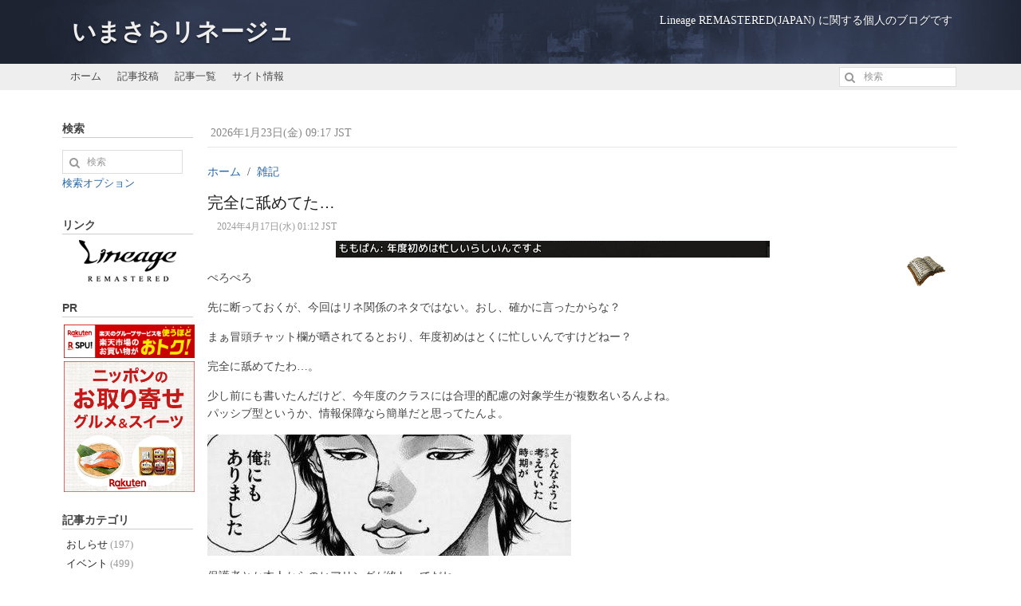

--- FILE ---
content_type: text/html; charset=utf-8
request_url: https://lineage1.games/article.php?story=20240417011248349
body_size: 9660
content:
<!DOCTYPE html>
<html lang="ja-JP" xmlns="http://www.w3.org/1999/xhtml" xml:lang="ja">

<head>
<!-- google AdSense code -->
<script data-ad-client="ca-pub-8361533971757263" async src="https://pagead2.googlesyndication.com/pagead/js/adsbygoogle.js"></script>
<!-- /google AdSense code -->

<meta charset="utf-8" />
<title>完全に舐めてた… - いまさらリネージュ</title>

<!-- Mobile Specific Metas -->
<meta name="viewport" content="width=device-width, initial-scale=1, user-scalable=yes" />

<!-- Favicons -->
<link rel="shortcut icon" href="https://lineage1.games/layout/denim/images/favicon.ico" />

<!-- <meta http-equiv="Pragma" content="no-cache" /> -->
<link rel="start contents" href="https://lineage1.games" />
<link rel="alternate" type="application/rss+xml" hreflang="ja" href="https://lineage1.games/backend/imasara_lineage.rss" title="RSS Feed: いまさらリネージュ総合" /><link rel="home" href="https://lineage1.games/" title="ホーム" />
<link rel="search" href="https://lineage1.games/search.php" title="検索オプション" />
<link rel="contents" href="https://lineage1.games/directory.php" title="記事一覧" /><link rel="stylesheet" type="text/css" href="https://lineage1.games/vendor/uikit/css/uikit.css" media="all" />
<link rel="stylesheet" type="text/css" href="https://lineage1.games/vendor/uikit/css/components/progress.css" />
<link rel="stylesheet" type="text/css" href="https://lineage1.games/vendor/uikit/css/components/tooltip.css" />
<link rel="stylesheet" type="text/css" href="https://lineage1.games/layout/denim/css_ltr/style.css" media="all" />
<link rel="stylesheet" type="text/css" href="https://lineage1.games/layout/denim/css_ltr/custom.css" media="all" />
<script type="text/javascript" src="https://lineage1.games/javascript/common.js"></script>
<script type="text/javascript" src="https://lineage1.games/javascript/jquery.min.js"></script>
<script type="text/javascript">
var geeklog = {
    doc: document,
    win: window,
    $: function (id) {
        return this.doc.getElementById(id);
    },
    site_url:"https://lineage1.games",site_admin_url:"https://lineage1.games/admin",layout_url:"https://lineage1.games/layout/denim",xhtml:" /",lang:{iso639Code:"ja",tooltip_loading:"読み込み中...",tooltip_not_found:"ヘルプが見つかりません。",tooltip_select_date:"クリックして日付を選択してください",tabs_more:"More..",confirm_delete:"この項目を削除してもよいですか?",confirm_send:"この項目を送信しますか?"},device:{isMobile:false,isTablet:false},theme_options:{uikit_theme:"default",uikit_components:{accordion:0,autocomplete:0,datepicker:0,dotnav:0,form_advanced:0,form_file:0,form_password:0,form_select:0,htmleditor:0,lightbox:1,nestable:0,notify:0,placeholder:0,progress:1,search:0,slidenav:0,slider:0,slideshow:0,sortable:0,sticky:0,tooltip:1,upload:0},enable_etag:0,use_minified_css:0,header_search:1,block_left_search:1,welcome_msg:1,trademark_msg:0,execution_time:0,pagenavi_string:1,header_brand_type:1,off_canvas_mode:2}
};
</script>
<script type="text/javascript" src="https://lineage1.games/vendor/uikit/js/uikit.js"></script>
<script type="text/javascript" src="https://lineage1.games/vendor/uikit/js/components/lightbox.js"></script>
<script type="text/javascript" src="https://lineage1.games/vendor/uikit/js/components/tooltip.js"></script>
<script type="text/javascript" src="https://lineage1.games/javascript/uikit_modifier.js"></script>
<link rel="canonical" href="https://lineage1.games/article.php?story=20240417011248349" />
<!--[if lt IE 8]><link rel="stylesheet" type="text/css" href="https://lineage1.games/layout/denim/css_ltr/ie8.css" /><![endif]-->
<!--[if lt IE 9]><script type="text/javascript" src="https://lineage1.games/layout/denim/javascript/respond.min.js"></script><![endif]-->
<!--[if lt IE 9]><script src="http://html5shiv.googlecode.com/svn/trunk/html5.js"></script><![endif]-->


<!-- CoNoHa Wing Web-font -->
<script type="text/javascript"
src="//code.typesquare.com/static/5b0e3c4aee6847bda5a036abac1e024a/typesquare.js"
charset="utf-8"></script>
<!-- /CoNoHa Wing Web-font -->

</head>

<body dir="ltr" class="left-center" itemscope="itemscope" itemtype="http://schema.org/WebPage">

  <!-- #container { -->
  <div id="container">
    <header id="header" role="banner" class="brand-text" itemscope="itemscope" itemtype="http://schema.org/WPHeader">
      <div id="header-content">
        <a class="tm-toggle uk-navbar-toggle uk-visible-small" href="#offcanvas" data-uk-offcanvas="{mode:'reveal'}"></a>
        <div class="nameplate">
          <h1 class="site_name" itemprop="name"><a href="https://lineage1.games" title="いまさらリネージュ" itemprop="url">いまさらリネージュ</a></h1>
          <p class="site_slogan">Lineage REMASTERED(JAPAN) に関する個人のブログです</p>
        </div>
      </div>
    </header>

    <hr class="separator" />

    <nav id="navigation" role="navigation" class="uk-hidden-small" itemscope="itemscope" itemtype="http://schema.org/SiteNavigationElement">
      <div class="navigation_content uk-navbar uk-navbar-attached gl-navbar-small">
        <ul id="navigation_ul" class="uk-navbar-nav">
          <li class="menuitem" itemprop="name"><a href="https://lineage1.games/" itemprop="url">ホーム</a></li>
<li class="menuitem" itemprop="name"><a href="https://lineage1.games/submit.php?type=story" itemprop="url">記事投稿</a></li>
<li class="menuitem" itemprop="name"><a href="https://lineage1.games/directory.php?topic=other" itemprop="url">記事一覧</a></li>
<li class="menuitem last-child" itemprop="name"><a href="https://lineage1.games/stats.php" itemprop="url">サイト情報</a></li>
        </ul>

        <div id="header-search">
          <form action="https://lineage1.games/search.php" method="get" id="header-searchform" class="uk-form uk-display-inline-block uk-navbar-flip">
            <div class="uk-form-icon">
              <i class="uk-icon-search" aria-hidden="true"></i>
              <input type="text" id="header-search-box" size="15" maxlength="255" value="" name="query" placeholder="検索" />
              <input type="hidden" value="all" name="type" />
              <input type="hidden" value="all" name="keyType" />
              <input type="hidden" value="search" name="mode" />
            </div>
          </form>
        </div>

      </div>
    </nav>

    <div id="offcanvas" class="uk-offcanvas" itemscope="itemscope" itemtype="http://schema.org/SiteNavigationElement">
      <div class="uk-offcanvas-bar">
        <ul class="uk-nav uk-nav-offcanvas">
          <li class="menuitem" itemprop="name"><a href="https://lineage1.games/" itemprop="url">ホーム</a></li>
<li class="menuitem" itemprop="name"><a href="https://lineage1.games/submit.php?type=story" itemprop="url">記事投稿</a></li>
<li class="menuitem" itemprop="name"><a href="https://lineage1.games/directory.php?topic=other" itemprop="url">記事一覧</a></li>
<li class="menuitem last-child" itemprop="name"><a href="https://lineage1.games/stats.php" itemprop="url">サイト情報</a></li>
        </ul>
      </div>
    </div>

    <hr class="separator" />

    <!-- #wrapper { -->
    <div id="wrapper">

      <!-- Center Block Container -->
      <div id="centerblocks">
        <main id="main-content" role="main" itemscope="itemscope" itemprop="mainContentOfPage" itemtype="http://schema.org/WebPageElement">
          <p class="welcome_msg">&nbsp;2026年1月23日(金) 09:17 JST</p>
          
<div class="bc_navigation">
<ul itemscope="itemscope" itemtype="http://schema.org/BreadcrumbList" class="uk-breadcrumb">
<li itemprop="itemListElement" itemscope="itemscope" itemtype="http://schema.org/ListItem"><a href="https://lineage1.games" itemprop="item"><span itemprop="name">ホーム</span></a>
<meta itemprop="position" content="1" /></li>
<li itemprop="itemListElement" itemscope="itemscope" itemtype="http://schema.org/ListItem"><a href="https://lineage1.games/index.php?topic=other" itemprop="item"><span itemprop="name">雑記</span></a>
<meta itemprop="position" content="2" /></li>
</ul>
</div>



<div class="article">

<article class="storytext">
  <header>
    <h2 class="story_title" itemprop="headline">完全に舐めてた…</h2>

    <div class="story_icon">
                      </div>

    <ul class="story_status">
      <li itemprop="datePublished">2024年4月17日(水) 01:12 JST</li>
      <li> <span itemprop="author" itemscope itemtype="http://schema.org/Person"><span itemprop="name"></span></span></li>
      <li> </li>
    </ul>
  </header>

  <div class="story_introtext" itemprop="description">
    <span class="story_image"><a href="https://lineage1.games/index.php?topic=other"><img src="https://lineage1.games/images/topics/topic_other.png" alt="雑記" title="雑記" /></a></span>
    <p style="text-align: center;">&nbsp;<img src="/images/library/Image/2024/04/20240417011627353894_001.jpg" width="544" height="21" alt="" /></p><p style="text-align: left;">ぺろぺろ</p> <p>先に断っておくが、今回はリネ関係のネタではない。おし、確かに言ったからな？</p><p>まぁ冒頭チャット欄が晒されてるとおり、年度初めはとくに忙しいんですけどねー？</p><p>完全に舐めてたわ&hellip;。</p><p>少し前にも書いたんだけど、今年度のクラスには合理的配慮の対象学生が複数名いるんよね。<br />パッシブ型というか、情報保障なら簡単だと思ってたんよ。</p><p><img src="/images/library/Image/2024/04/20240417011935593255_002.jpg" width="456" height="152" alt="" /></p><p>保護者とか本人からのヒアリングが終わってだね&hellip;</p><p>これ、コントラストとフォントサイズとか変えないと資料読めないな？</p><p>うっ&hellip;</p><p>パソコンの表示ならWindowsというかOS側の設定でいけるから良いねん。</p><p>課題ファイルとかスライドを全部ネガポジ変換かけて視野狭窄もあるのでフォントも最大大きくして&hellip;<br />知ってる人は分かるかもしれんけど、機械的に自動変換かけても全部が上手くいくわけではないねん&hellip;</p><p>えっとー&hellip;これ、すっげーコスト高くね？</p><p>学生の学びの為には、これしきやってあげなきゃなーと思ってシコシコ頑張ってはいるものの、これ&hellip;大変や&hellip;これ用にSA雇うレベルやで。当然、この学生が悪いわけではないんだけど、情報保障だけだってマジで舐めてたわ。</p><p>むー。</p><p>ということで、今日は帰宅後ずーっと作業してた。<br />ゲームは毎日プレイできるわけでないぞ？大人だからな！はっはっは！</p><p>んー&hellip;ちょっと反省だなー、簡単に対応できると思ってたからなー。<br />なお、ハイコントラストの変換ショートカットを初めて覚えたわｗ</p><p><span style="color: rgb(0, 0, 255);"><span style="font-size: large;"><strong>左Shit+Alt+PrintScreenだゾ★</strong></span></span><br />※あ、戻すときは再度押してたもう。</p><p>ちなみにリネージュはこの機能には対応してないので、場所によっては怒られるかもね！<br />中の人は別に色覚異常はないんだけど、自分の環境が学生の頃から？ターミナル見てるせいか、全部ダークモードだったり、パズドラはハイコントラストでやる方が見やすかったりするので、この子のことも分らんでもないんよな。</p><p>いわゆる色弱は女性より男性に多く出る障がいで性差が大きいんだけど、日本人男性の場合は20人に1人が色弱だそう。原因は色弱に関する遺伝子はX（母親側遺伝子）だそうで、女性だとXXでどっちかが損傷？してて色弱だとしてももう1つのXで修復できるらしい。男性の場合は、XYなのでXが1つしかないので、それが損傷してる場合修復が出来ないのだそう。ホンマか？でも確率から見たらそんなもんか&hellip;知らんけど。</p><p><a href="https://www.takara-sc.co.jp/column/2887/" target="_blank">色弱者の遺伝の仕組みについて</a></p><p>このブログ読んだら賢くなるよっ！こっち路線でいこうかｗ<br />いやいや&hellip;エロ路線の方がアクセス増えると思うんだけど、これについてはなかなか許可が出ない。</p><p>んでまぁ、合理的配慮とか障がい者系のイベントの基調講演でよく話すネタとしては、AB型も10%弱、左利きも10%弱、発達障害も同水準で存在してるので、別に珍しいことではないぜ！っていうお話。誰得情報を出すと、ワイとリネ嫁は同じ血液型なんだぜ。マジで誰得ｗ</p><p>あ、自動車のMTの割合は登録台数の5%程度らしいお！はい、MT乗ってるお前、障がい者ーっていう確率だからな。<br />5%とか4%とかみるとリネージュならまぁ割と当たるなーとか、有意水準だなーとか思う。数字はそれ以上でもそれ以下でもないんだがね。ちなみに片側5%でやるけど、教育分野だとそれでOKだからな！専門によっては笑われるけどな！</p><p>なんだっけ&hellip;あぁそう、今シーズンはとくにこの学生の講義がある水曜の前日&hellip;火曜の夜はとくに作業がありそうだわ。</p><p>そして、この後も他の教員の相談受けたりするんだろうなぁ&hellip;<br />別にそれ専門の部署ってわけではないんだけど、教育DXだのデジタイゼーションだのを手広くやってるせいでまぁ相談は少なくないんよ。マジでこれ俺の仕事じゃないけどな。相談しに来る先生に聞くと、医学部の先生もいるんだけど、相談のアプローチの正解はそれではないらしい。まぁ、障がいとか病状について懇々と語られてもってことなんだろう。どうすりゃいいの？的な相談が多いわな。</p><p>以上！寝るｗ</p><hr /><p>あ、そうそう借りてるサーバの管理者？から、連絡があってだね&hellip;</p><p>「お前のところのアクセス元に海外IPが混じってるけど、弾いた方が良いんじゃね？お？機能あるで？」みたいなメールが来た。<br />大学関係だと嫌というほど韓国とか中国のパケットを見るんだけど、このブログにも一定の韓国とか台湾からのアクセスがあったりするんよ。</p><p>まぁそういうゲームだけんな！これはまぁペンディングかな。<br />別に危機感とかではないんだけど、トラフィック見ながら判断していこうと思う。</p><p>もう少しアクセスが増えてくれる方が嬉しかったりするんだけどなー。</p>  </div>

  <footer>

    
<div class="related-topics">話題: <a href="https://lineage1.games/index.php?topic=other">雑記</a>
</div>


    <!--Tweet button-->
    <a href="https://twitter.com/share?ref_src=twsrc%5Etfw" class="twitter-share-button" data-size="large" data-related="billpanLine1,Lineage_Japan" data-via="billpanLine1" data-text="更新案内(2024年4月17日)：完全に舐めてた…" data-url="https://lineage1.games/article.php?story=20240417011248349" data-hashtags="いまさらリネージュ,リネージュ,Lineage,リネリマ" data-lang="ja" data-dnt="true" data-show-count="false">Tweet</a>
    <script async src="https://platform.twitter.com/widgets.js" charset="utf-8"></script>
    <!--/Tweet button-->

    




  </footer>
</article></div>

<div class="uk-grid uk-grid-margin" data-uk-grid-margin data-uk-grid-match>
<div class="uk-width-medium-1-2">

<aside class="block-related">
  <h3>関連情報</h3>
  <div class="block-related-content">


      <ul class="list-whats-related">
        <li class="listitem"><a href="https://www.takara-sc.co.jp/column/2887/">色弱者の遺伝の仕組みについて</a></li>
<li class="listitem"><a href="https://lineage1.games/search.php?mode=search&amp;type=stories&amp;topic=other">同じ話題: 雑記</a></li>
      </ul>


  </div>
</aside>

</div>

<div class="uk-width-medium-1-2">
</div>

<div class="uk-width-1-1">
</div>
</div>



        </main>
      </div>

      
    <hr class="separator" />

    <div id="leftblocks" role="complementary">
      <section class="block-left" role="search" id="block-left-search">
        <h2 class="block-title">検索</h2>
        <div class="block-left-content">
          <form action="https://lineage1.games/search.php" method="get" id="searchform" class="uk-form">
            <fieldset class="noborder_fieldset">
              <legend class="hidden_legend">検索</legend>
              <div class="uk-form-icon">
                <i class="uk-icon-search" aria-hidden="true"></i>
                <input type="text" size="15" maxlength="255" value="" name="query" placeholder="検索" />
                <input type="hidden" value="all" name="type" />
                <input type="hidden" value="all" name="keyType" />
                <input type="hidden" value="search" name="mode" />
              </div>
              <div class="navi">
                <a href="https://lineage1.games/search.php">検索オプション</a>
              </div>
            </fieldset>
          </form>
        </div>
      </section>

      
    <section class="block-left">
      <h2 class="block-title">リンク</h2>
      <div class="block-left-content">

<a href="https://www.ncsoft.jp/lineage/" target="_blank" title="リネージュ公式サイト">
<div align="center">
<img src="https://lineage1.games/images/library/Image/common/logo_L1.png"></a><br/>
<!--<a title="いまさらリネージュTV"><img src="https://lineage1.games/images/library/Image/common/yt_logo_fullcolor_almostblack_digital.png"></a>-->
</div>


      </div>
    </section>


    <section class="block-left">
      <h2 class="block-title">PR</h2>
      <div class="block-left-content">

<a href="https://hb.afl.rakuten.co.jp/hsc/1ff282a3.d422b12b.1fde3164.1f1fa006/?link_type=pict&ut=eyJwYWdlIjoic2hvcCIsInR5cGUiOiJwaWN0IiwiY29sIjoxLCJjYXQiOiI0NCIsImJhbiI6IjQ2MDEzOSIsImFtcCI6ZmFsc2V9" target="_blank" rel="nofollow sponsored noopener" style="word-wrap:break-word;"  ><img src="https://hbb.afl.rakuten.co.jp/hsb/1ff282a3.d422b12b.1fde3164.1f1fa006/?me_id=1&me_adv_id=460139&t=pict" border="0" style="margin:2px" alt="" title=""></a><br />
<a href="https://hb.afl.rakuten.co.jp/hsc/466c77db.31f9778e.1fde3164.1f1fa006/?link_type=pict&ut=eyJwYWdlIjoic2hvcCIsInR5cGUiOiJwaWN0IiwiY29sIjoxLCJjYXQiOiIyNyIsImJhbiI6MTY2ODY3OCwiYW1wIjpmYWxzZX0%3D" target="_blank" rel="nofollow sponsored noopener" style="word-wrap:break-word;"><img src="https://hbb.afl.rakuten.co.jp/hsb/466c77db.31f9778e.1fde3164.1f1fa006/?me_id=1&me_adv_id=1668678&t=pict" border="0" style="margin:2px" alt="" title=""></a>

      </div>
    </section>


<section class="block-list">
  <h2 class="block-title">記事カテゴリ</h2>
  <nav class="block-list-content" role="navigation">
    <ul class="noliststyle">

<li class="topicoption sideoption branch_level1"><a href="https://lineage1.games/index.php?topic=General">おしらせ<span>(197)</span></a></li>
<li class="topicoption sideoption branch_level1"><a href="https://lineage1.games/index.php?topic=event">イベント<span>(499)</span></a></li>
<li class="topicoption sideoption branch_level1"><a href="https://lineage1.games/index.php?topic=system">システム<span>(346)</span></a></li>
<li class="topicoption sideoption branch_level2"><a href="https://lineage1.games/index.php?topic=kakin">販売アイテム等<span>(38)</span></a></li>
<li class="topicoption sideoption branch_level2"><a href="https://lineage1.games/index.php?topic=blacksmith">ファアグリオの鍛冶屋<span>(8)</span></a></li>
<li class="topicoption sideoption branch_level2"><a href="https://lineage1.games/index.php?topic=login_stamp">ログインスタンプ<span>(42)</span></a></li>
<li class="topicoption sideoption branch_level2"><a href="https://lineage1.games/index.php?topic=update">アップデート<span>(146)</span></a></li>
<li class="topicoption sideoption branch_level1"><a href="https://lineage1.games/index.php?topic=pri">君主<span>(131)</span></a></li>
<li class="topicoption sideoption branch_level1"><a href="https://lineage1.games/index.php?topic=knight">ナイト&nbsp;+<span>(1,525)</span></a></li>
<li class="topicoption sideoption branch_level2"><a href="https://lineage1.games/index.php?topic=toi_amulet">傲慢の塔アミュレット<span>(10)</span></a></li>
<li class="topicoption sideoption branch_level2"><a href="https://lineage1.games/index.php?topic=k-equip">装備<span>(17)</span></a></li>
<li class="topicoption sideoption branch_level2"><a href="https://lineage1.games/index.php?topic=level">レベルアップ<span>(4)</span></a></li>
<li class="topicoption sideoption branch_level2"><a href="https://lineage1.games/index.php?topic=k-skill">騎士技術<span>(1)</span></a></li>
<li class="topicoption sideoption branch_level2"><a href="https://lineage1.games/index.php?topic=k-HolyRelic">聖物<span>(14)</span></a></li>
<li class="topicoption sideoption branch_level2"><a href="https://lineage1.games/index.php?topic=k-EmbedStone">精練石<span>(1)</span></a></li>
<li class="topicoption sideoption branch_level2"><a href="https://lineage1.games/index.php?topic=k-specialStatus">スペシャルステータス<span>(1)</span></a></li>
<li class="topicoption sideoption branch_level2"><a href="https://lineage1.games/index.php?topic=k-elixir">エリクサー<span>(13)</span></a></li>
<li class="topicoption sideoption branch_level2"><a href="https://lineage1.games/index.php?topic=ub">アルティメットバトル<span>(51)</span></a></li>
<li class="topicoption sideoption branch_level1"><a href="https://lineage1.games/index.php?topic=elf">エルフ<span>(38)</span></a></li>
<li class="topicoption sideoption branch_level1"><a href="https://lineage1.games/index.php?topic=wiz">ウィザード<span>(21)</span></a></li>
<li class="topicoption sideoption branch_level1"><a href="https://lineage1.games/index.php?topic=de">ダークエルフ<span>(67)</span></a></li>
<li class="topicoption sideoption branch_level1"><a href="https://lineage1.games/index.php?topic=drk">ドラゴンナイト<span>(34)</span></a></li>
<li class="topicoption sideoption branch_level1"><a href="https://lineage1.games/index.php?topic=ill">イリュージョニスト<span>(229)</span></a></li>
<li class="topicoption sideoption branch_level1"><a href="https://lineage1.games/index.php?topic=war">ウォリアー<span>(83)</span></a></li>
<li class="topicoption sideoption branch_level1"><a href="https://lineage1.games/index.php?topic=fancer">フェンサー<span>(62)</span></a></li>
<li class="topicoption sideoption branch_level1"><a href="https://lineage1.games/index.php?topic=rancer">ランサー<span>(58)</span></a></li>
<li class="topicoption sideoption branch_level1"><a href="https://lineage1.games/index.php?topic=paradin">パラディン<span>(20)</span></a></li>
<li class="topicoption sideoption branch_level1"><a href="https://lineage1.games/index.php?topic=fighter">ファイター<span>(7)</span></a></li>
<li class="topicoption sideoption branch_level1"><a href="https://lineage1.games/index.php?topic=other">雑記<span>(757)</span></a></li>
<li class="topicoption sideoption branch_level1"><a href="https://lineage1.games/index.php?topic=db">データベース<span>(0)</span></a></li>
<li class="topicoption sideoption branch_level1"><a href="https://lineage1.games/index.php?topic=jyakatu">邪悪な活力<span>(120)</span></a></li>
<li class="topicoption sideoption branch_level1"><a href="https://lineage1.games/index.php?topic=dungeon">ダンジョン別・ミニゲーム等&nbsp;+<span>(302)</span></a></li>
<li class="topicoption sideoption branch_level2"><a href="https://lineage1.games/index.php?topic=cc">極寒の神殿<span>(102)</span></a></li>
<li class="topicoption sideoption branch_level1"><a href="https://lineage1.games/index.php?topic=sponsor">タニマチ<span>(24)</span></a></li>

    </ul>
  </nav>
</section>


    <section class="block-left">
      <h2 class="block-title">TIPS</h2>
      <div class="block-left-content">

<small>そのほかのTIPSについて紹介というかまとめ。</small>
<a href="https://lineage1.games/article.php?story=20220817160947192" target="_self" title="新しいPCでリネージュが起動しないときに読む記事"><img src="https://lineage1.games/images/library/Image/common/side_menu1.png"></a>

      </div>
    </section>


    <section class="block-left">
      <h2 class="block-title">ユーザー機能</h2>
      <div class="block-left-content">


<form action="https://lineage1.games/users.php" method="post" id="loginform" class="uk-form">
  <fieldset class="noborder_fieldset">
    <legend class="hidden_legend">ログイン</legend>

    <div class="loginform">
      <div class="form_part">
        <label for="loginform-loginname" style="display:none">ユーザー名</label>
        <input type="text" value="" name="loginname" id="loginform-loginname" class="size2" placeholder="ユーザー名" />
      </div>

      
      <div class="form_part">
        <label for="loginform-passwd" style="display:none">パスワード</label>
        <input type="password" name="passwd" id="loginform-passwd" class="size2" placeholder="パスワード" />
      </div>
    </div>

    <div class="submit">
      <button type="submit" value="ログイン" class="uk-button">ログイン</button>
    </div>

    <div class="navi">
      <div></div>
      <div><a href="https://lineage1.games/users.php?mode=getpassword" rel="nofollow">パスワード再設定</a></div>
    </div>
  </fieldset>
</form>


      </div>
    </section>

    </div>

      
    </div>
    <!-- } #wrapper -->

    <hr class="separator" />

    <footer id="footer" role="contentinfo" class="clearfix" itemscope="itemscope" itemtype="http://schema.org/WPFooter">
      <div id="footer-content">
        <!-- Lineage Logo -->
        <a href="https://www.ncsoft.jp/lineage/" target="_blank" title="Lineage公式サイト">
        <img src="https://lineage1.games/layout/denim/images/footer-logo.png" width="150">
        </a>
        <!-- /Lineage Logo -->
        
        <div id="copyright" itemprop="copyrightHolder" itemscope="itemscope" itemtype="http://schema.org/Organization"><span itemprop="name">Copyright &copy; 2026 びるぱん</span></div>
        <div id="trademark">本ページのすべての商標と著作権はそれぞれの所有者に帰属します。</div>
        <div id="powered_by">Powered by&nbsp;<a href="https://www.geeklog.net/">Geeklog</a></div>
        <div id="execution_textandtime">ページ作成時間 0.07 秒</div>
      </div>
    </footer>

    <div id="totop-scroller" style="display: none;" data-uk-smooth-scroll>
      <i class="uk-icon-chevron-circle-up"></i>
    </div>

  </div>
  <!-- } #container -->

  <script type="text/javascript" src="https://lineage1.games/layout/denim/javascript/script.js"></script>

  <!-- Depending on the situation, HTML body element's class attribute to specify a value by JavaScript
       The argument from the left, the right block container, the middle block left the right block id attribute value -->
  <script type="text/javascript">
  <!--
    FixHTML('leftblocks', 'centerblocks', 'rightblocks');
  -->
  </script>


</body>

</html>


--- FILE ---
content_type: text/html; charset=utf-8
request_url: https://www.google.com/recaptcha/api2/aframe
body_size: 265
content:
<!DOCTYPE HTML><html><head><meta http-equiv="content-type" content="text/html; charset=UTF-8"></head><body><script nonce="Q7V24-unuAjhlsSeQAg7Dw">/** Anti-fraud and anti-abuse applications only. See google.com/recaptcha */ try{var clients={'sodar':'https://pagead2.googlesyndication.com/pagead/sodar?'};window.addEventListener("message",function(a){try{if(a.source===window.parent){var b=JSON.parse(a.data);var c=clients[b['id']];if(c){var d=document.createElement('img');d.src=c+b['params']+'&rc='+(localStorage.getItem("rc::a")?sessionStorage.getItem("rc::b"):"");window.document.body.appendChild(d);sessionStorage.setItem("rc::e",parseInt(sessionStorage.getItem("rc::e")||0)+1);localStorage.setItem("rc::h",'1769127449874');}}}catch(b){}});window.parent.postMessage("_grecaptcha_ready", "*");}catch(b){}</script></body></html>

--- FILE ---
content_type: application/javascript
request_url: https://lineage1.games/vendor/uikit/js/components/lightbox.js
body_size: 4929
content:
/*! UIkit 2.27.2 | http://www.getuikit.com | (c) 2014 YOOtheme | MIT License */
(function(addon) {

    var component;

    if (window.UIkit) {
        component = addon(UIkit);
    }

    if (typeof define == 'function' && define.amd) { // AMD
        define('uikit-lightbox', ['uikit'], function(){
            return component || addon(UIkit);
        });
    }

})(function(UI){

    "use strict";

    var modal, cache = {};

    UI.component('lightbox', {

        defaults: {
            allowfullscreen : true,
            duration        : 400,
            group           : false,
            keyboard        : true
        },

        index : 0,
        items : false,

        boot: function() {

            UI.$html.on('click', '[data-uk-lightbox]', function(e){

                e.preventDefault();

                var link = UI.$(this);

                if (!link.data('lightbox')) {

                    UI.lightbox(link, UI.Utils.options(link.attr('data-uk-lightbox')));
                }

                link.data('lightbox').show(link);
            });

            // keyboard navigation
            UI.$doc.on('keyup', function(e) {

                if (modal && modal.is(':visible') && modal.lightbox.options.keyboard) {

                    e.preventDefault();

                    switch(e.keyCode) {
                        case 37:
                            modal.lightbox.previous();
                            break;
                        case 39:
                            modal.lightbox.next();
                            break;
                    }
                }
            });
        },

        init: function() {

            var siblings = [];

            this.index    = 0;
            this.siblings = [];

            if (this.element && this.element.length) {

                var domSiblings  = this.options.group ? UI.$('[data-uk-lightbox*="'+this.options.group+'"]') : this.element;

                domSiblings.each(function() {

                    var ele = UI.$(this);

                    siblings.push({
                        source : ele.attr('href'),
                        title  : ele.attr('data-title') || ele.attr('title'),
                        type   : ele.attr("data-lightbox-type") || 'auto',
                        link   : ele
                    });
                });

                this.index    = domSiblings.index(this.element);
                this.siblings = siblings;

            } else if (this.options.group && this.options.group.length) {
                this.siblings = this.options.group;
            }

            this.trigger('lightbox-init', [this]);
        },

        show: function(index) {

            this.modal = getModal(this);

            // stop previous animation
            this.modal.dialog.stop();
            this.modal.content.stop();

            var $this = this, promise = UI.$.Deferred(), data, item;

            index = index || 0;

            // index is a jQuery object or DOM element
            if (typeof(index) == 'object') {

                this.siblings.forEach(function(s, idx){

                    if (index[0] === s.link[0]) {
                        index = idx;
                    }
                });
            }

            // fix index if needed
            if ( index < 0 ) {
                index = this.siblings.length - index;
            } else if (!this.siblings[index]) {
                index = 0;
            }

            item   = this.siblings[index];

            data = {
                lightbox : $this,
                source   : item.source,
                type     : item.type,
                index    : index,
                promise  : promise,
                title    : item.title,
                item     : item,
                meta     : {
                    content : '',
                    width   : null,
                    height  : null
                }
            };

            this.index = index;

            this.modal.content.empty();

            if (!this.modal.is(':visible')) {
                this.modal.content.css({width:'', height:''}).empty();
                this.modal.modal.show();
            }

            this.modal.loader.removeClass('uk-hidden');

            promise.promise().done(function() {

                $this.data = data;
                $this.fitSize(data);

            }).fail(function(){

                data.meta.content = '<div class="uk-position-cover uk-flex uk-flex-middle uk-flex-center"><strong>Loading resource failed!</strong></div>';
                data.meta.width   = 400;
                data.meta.height  = 300;

                $this.data = data;
                $this.fitSize(data);
            });

            $this.trigger('showitem.uk.lightbox', [data]);
        },

        fitSize: function() {

            var $this    = this,
                data     = this.data,
                pad      = this.modal.dialog.outerWidth() - this.modal.dialog.width(),
                dpadTop  = parseInt(this.modal.dialog.css('margin-top'), 10),
                dpadBot  = parseInt(this.modal.dialog.css('margin-bottom'), 10),
                dpad     = dpadTop + dpadBot,
                content  = data.meta.content,
                duration = $this.options.duration;

            if (this.siblings.length > 1) {

                content = [
                    content,
                    '<a href="#" class="uk-slidenav uk-slidenav-contrast uk-slidenav-previous uk-hidden-touch" data-lightbox-previous></a>',
                    '<a href="#" class="uk-slidenav uk-slidenav-contrast uk-slidenav-next uk-hidden-touch" data-lightbox-next></a>'
                ].join('');
            }

            // calculate width
            var tmp = UI.$('<div>&nbsp;</div>').css({
                opacity   : 0,
                position  : 'absolute',
                top       : 0,
                left      : 0,
                width     : '100%',
                maxWidth  : $this.modal.dialog.css('max-width'),
                padding   : $this.modal.dialog.css('padding'),
                margin    : $this.modal.dialog.css('margin')
            }), maxwidth, maxheight, w = data.meta.width, h = data.meta.height;

            tmp.appendTo('body').width();

            maxwidth  = tmp.width();
            maxheight = window.innerHeight - dpad;

            tmp.remove();

            this.modal.dialog.find('.uk-modal-caption').remove();

            if (data.title) {
                this.modal.dialog.append('<div class="uk-modal-caption">'+data.title+'</div>');
                maxheight -= this.modal.dialog.find('.uk-modal-caption').outerHeight();
            }

            if (maxwidth < data.meta.width) {

                h = Math.floor( h * (maxwidth / w) );
                w = maxwidth;
            }

            if (maxheight < h) {

                h = Math.floor(maxheight);
                w = Math.ceil(data.meta.width * (maxheight/data.meta.height));
            }

            this.modal.content.css('opacity', 0).width(w).html(content);

            if (data.type == 'iframe') {
                this.modal.content.find('iframe:first').height(h);
            }

            var dh   = h + pad,
                t    = Math.floor(window.innerHeight/2 - dh/2) - dpad;

            if (t < 0) { t = 0; }

            this.modal.closer.addClass('uk-hidden');

            if ($this.modal.data('mwidth') == w &&  $this.modal.data('mheight') == h) {
                duration = 0;
            }

            this.modal.dialog.animate({width: w + pad, height: h + pad, top: t }, duration, 'swing', function() {
                $this.modal.loader.addClass('uk-hidden');
                $this.modal.content.css({width:''}).animate({opacity: 1}, function() {
                    $this.modal.closer.removeClass('uk-hidden');
                });

                $this.modal.data({mwidth: w, mheight: h});
            });
        },

        next: function() {
            this.show(this.siblings[(this.index+1)] ? (this.index+1) : 0);
        },

        previous: function() {
            this.show(this.siblings[(this.index-1)] ? (this.index-1) : this.siblings.length-1);
        }
    });


    // Plugins

    UI.plugin('lightbox', 'image', {

        init: function(lightbox) {

            lightbox.on('showitem.uk.lightbox', function(e, data){

                if (data.type == 'image' || data.source && data.source.match(/\.(jpg|jpeg|png|gif|svg)$/i)) {

                    var resolve = function(source, width, height) {

                        data.meta = {
                            content : '<img class="uk-responsive-width" width="'+width+'" height="'+height+'" src ="'+source+'">',
                            width   : width,
                            height  : height
                        };

                        data.type = 'image';

                        data.promise.resolve();
                    };

                    if (!cache[data.source]) {

                        var img = new Image();

                        img.onerror = function(){
                            data.promise.reject('Loading image failed');
                        };

                        img.onload = function(){
                            cache[data.source] = {width: img.width, height: img.height};
                            resolve(data.source, cache[data.source].width, cache[data.source].height);
                        };

                        img.src = data.source;

                    } else {
                        resolve(data.source, cache[data.source].width, cache[data.source].height);
                    }
                }
            });
        }
    });

    UI.plugin('lightbox', 'youtube', {

        init: function(lightbox) {

            var youtubeRegExp = /(\/\/.*?youtube\.[a-z]+)\/watch\?v=([^&]+)&?(.*)/,
                youtubeRegExpShort = /youtu\.be\/(.*)/;


            lightbox.on('showitem.uk.lightbox', function(e, data){

                var id, matches, resolve = function(id, width, height) {

                    data.meta = {
                        content: '<iframe src="//www.youtube.com/embed/'+id+'" width="'+width+'" height="'+height+'" style="max-width:100%;"'+(modal.lightbox.options.allowfullscreen?' allowfullscreen':'')+'></iframe>',
                        width: width,
                        height: height
                    };

                    data.type = 'iframe';

                    data.promise.resolve();
                };

                if (matches = data.source.match(youtubeRegExp)) {
                    id = matches[2];
                }

                if (matches = data.source.match(youtubeRegExpShort)) {
                    id = matches[1];
                }

                if (id) {

                    if(!cache[id]) {

                        var img = new Image(), lowres = false;

                        img.onerror = function(){
                            cache[id] = {width:640, height:320};
                            resolve(id, cache[id].width, cache[id].height);
                        };

                        img.onload = function(){
                            //youtube default 404 thumb, fall back to lowres
                            if (img.width == 120 && img.height == 90) {
                                if (!lowres) {
                                    lowres = true;
                                    img.src = '//img.youtube.com/vi/' + id + '/0.jpg';
                                } else {
                                    cache[id] = {width: 640, height: 320};
                                    resolve(id, cache[id].width, cache[id].height);
                                }
                            } else {
                                cache[id] = {width: img.width, height: img.height};
                                resolve(id, img.width, img.height);
                            }
                        };

                        img.src = '//img.youtube.com/vi/'+id+'/maxresdefault.jpg';

                    } else {
                        resolve(id, cache[id].width, cache[id].height);
                    }

                    e.stopImmediatePropagation();
                }
            });
        }
    });


    UI.plugin('lightbox', 'vimeo', {

        init: function(lightbox) {

            var regex = /(\/\/.*?)vimeo\.[a-z]+\/([0-9]+).*?/, matches;


            lightbox.on('showitem.uk.lightbox', function(e, data){

                var id, resolve = function(id, width, height) {

                    data.meta = {
                        content: '<iframe src="//player.vimeo.com/video/'+id+'" width="'+width+'" height="'+height+'" style="width:100%;box-sizing:border-box;"'+(modal.lightbox.options.allowfullscreen?' allowfullscreen':'')+'></iframe>',
                        width: width,
                        height: height
                    };

                    data.type = 'iframe';

                    data.promise.resolve();
                };

                if (matches = data.source.match(regex)) {

                    id = matches[2];

                    if(!cache[id]) {

                        UI.$.ajax({
                            type     : 'GET',
                            url      : '//vimeo.com/api/oembed.json?url=' + encodeURI(data.source),
                            jsonp    : 'callback',
                            dataType : 'jsonp',
                            success  : function(data) {
                                cache[id] = {width:data.width, height:data.height};
                                resolve(id, cache[id].width, cache[id].height);
                            }
                        });

                    } else {
                        resolve(id, cache[id].width, cache[id].height);
                    }

                    e.stopImmediatePropagation();
                }
            });
        }
    });

    UI.plugin('lightbox', 'video', {

        init: function(lightbox) {

            lightbox.on('showitem.uk.lightbox', function(e, data){


                var resolve = function(source, width, height) {

                    data.meta = {
                        content: '<video class="uk-responsive-width" src="'+source+'" width="'+width+'" height="'+height+'" controls></video>',
                        width: width,
                        height: height
                    };

                    data.type = 'video';

                    data.promise.resolve();
                };

                if (data.type == 'video' || data.source.match(/\.(mp4|webm|ogv)$/i)) {

                    if (!cache[data.source]) {

                        var vid = UI.$('<video style="position:fixed;visibility:hidden;top:-10000px;"></video>').attr('src', data.source).appendTo('body');

                        var idle = setInterval(function() {

                            if (vid[0].videoWidth) {
                                clearInterval(idle);
                                cache[data.source] = {width: vid[0].videoWidth, height: vid[0].videoHeight};
                                resolve(data.source, cache[data.source].width, cache[data.source].height);
                                vid.remove();
                            }

                        }, 20);

                    } else {
                        resolve(data.source, cache[data.source].width, cache[data.source].height);
                    }
                }
            });
        }
    });


    UIkit.plugin('lightbox', 'iframe', {

        init: function (lightbox) {

            lightbox.on('showitem.uk.lightbox', function (e, data) {

                var resolve = function (source, width, height) {

                    data.meta = {
                        content: '<iframe class="uk-responsive-width" src="' + source + '" width="' + width + '" height="' + height + '"'+(modal.lightbox.options.allowfullscreen?' allowfullscreen':'')+'></iframe>',
                        width: width,
                        height: height
                    };

                    data.type = 'iframe';

                    data.promise.resolve();
                };

                if (data.type === 'iframe' || data.source.match(/\.(html|php)$/)) {
                    resolve(data.source, (lightbox.options.width || 800), (lightbox.options.height || 600));
                }
            });

        }
    });

    function getModal(lightbox) {

        if (modal) {
            modal.lightbox = lightbox;
            return modal;
        }

        // init lightbox container
        modal = UI.$([
            '<div class="uk-modal">',
                '<div class="uk-modal-dialog uk-modal-dialog-lightbox uk-slidenav-position" style="margin-left:auto;margin-right:auto;width:200px;height:200px;top:'+Math.abs(window.innerHeight/2 - 200)+'px;">',
                    '<a href="#" class="uk-modal-close uk-close uk-close-alt"></a>',
                    '<div class="uk-lightbox-content"></div>',
                    '<div class="uk-modal-spinner uk-hidden"></div>',
                '</div>',
            '</div>'
        ].join('')).appendTo('body');

        modal.dialog  = modal.find('.uk-modal-dialog:first');
        modal.content = modal.find('.uk-lightbox-content:first');
        modal.loader  = modal.find('.uk-modal-spinner:first');
        modal.closer  = modal.find('.uk-close.uk-close-alt');
        modal.modal   = UI.modal(modal, {modal:false});

        // next / previous
        modal.on('swipeRight swipeLeft', function(e) {
            modal.lightbox[e.type=='swipeLeft' ? 'next':'previous']();
        }).on('click', '[data-lightbox-previous], [data-lightbox-next]', function(e){
            e.preventDefault();
            modal.lightbox[UI.$(this).is('[data-lightbox-next]') ? 'next':'previous']();
        });

        // destroy content on modal hide
        modal.on('hide.uk.modal', function(e) {
            modal.content.html('');
        });

        var resizeCache = {w: window.innerWidth, h:window.innerHeight};

        UI.$win.on('load resize orientationchange', UI.Utils.debounce(function(e){

            if (resizeCache.w !== window.innerWidth && modal.is(':visible') && !UI.Utils.isFullscreen()) {
                modal.lightbox.fitSize();
            }

            resizeCache = {w: window.innerWidth, h:window.innerHeight};

        }, 100));

        modal.lightbox = lightbox;

        return modal;
    }

    UI.lightbox.create = function(items, options) {

        if (!items) return;

        var group = [], o;

        items.forEach(function(item) {

            group.push(UI.$.extend({
                source : '',
                title  : '',
                type   : 'auto',
                link   : false
            }, (typeof(item) == 'string' ? {'source': item} : item)));
        });

        o = UI.lightbox(UI.$.extend({}, options, {'group':group}));

        return o;
    };

    return UI.lightbox;
});


--- FILE ---
content_type: application/javascript
request_url: https://lineage1.games/layout/denim/javascript/script.js
body_size: 979
content:

function FixHTML(leftblocksID, centerblocksID, rightblocksID) {
    var ua = navigator.userAgent.toLowerCase();
    var is_old_ie = (ua.indexOf("msie") != -1) && (ua.indexOf("msie 8") == -1) &&
                    (ua.indexOf("msie 9") == -1) && (ua.indexOf("msie 10") == -1) &&
                    (ua.indexOf("opera") == -1);
    // Set class attribute name
    // 'class'     for Gecko, Opera, Safari, IE9 and other
    // 'className' for IE8, IE7, IE6
    var classattr = is_old_ie ? 'className' : 'class';

    if (document.body.getAttribute(classattr) != 'js_off') return;

    var leftblocks   = document.getElementById(leftblocksID);
    var centerblocks = document.getElementById(centerblocksID);
    var rightblocks  = document.getElementById(rightblocksID);

    // Check HTML id attribute
    var classValue = 'left-center-right';
    if (leftblocks  && centerblocks && !rightblocks) classValue = 'left-center';
    if (!leftblocks && centerblocks && rightblocks ) classValue = 'center-right';
    if (!leftblocks && centerblocks && !rightblocks) classValue = 'center';

    // Set body class attribute by HTML structure
    document.body.setAttribute(classattr, classValue);
}

function delconfirm() {
    return confirm("Delete this?");
}

function postconfirm() {
    return confirm("Send this?");
}

(function($) {
    $('form').addClass('uk-form');

    if (geeklog.theme_options.header_search == 0) {
        $('#header-search').remove();
    }

    var oheader = $('#header');
    if (geeklog.theme_options.header_brand_type == 1) {
        if (oheader.hasClass("brand-image")) {
            oheader.removeClass("brand-image").addClass("brand-text");
        }
    } else {
        if (oheader.hasClass("brand-text")) {
            oheader.removeClass("brand-text").addClass("brand-image");
        }
    }

    if (geeklog.theme_options.block_left_search == 0) {
        $('#block-left-search').remove();
    }

    if (geeklog.theme_options.welcome_msg == 0) {
        $('.welcome_msg').remove();
    }

    if (geeklog.theme_options.trademark_msg == 0) {
        $('#trademark').remove();
    }

    if (geeklog.theme_options.execution_time == 0) {
        $('#execution_textandtime').remove();
    }

    if (geeklog.theme_options.pagenavi_string == 0) {
        $('.uk-icon-angle-double-left').parent().empty().append('<i class="uk-icon-angle-double-left"></i>');
        $('.uk-icon-angle-left').parent().empty().append('<i class="uk-icon-angle-left"></i>');
        $('.uk-icon-angle-right').parent().empty().append('<i class="uk-icon-angle-right"></i>');
        $('.uk-icon-angle-double-right').parent().empty().append('<i class="uk-icon-angle-double-right"></i>');
    }

    var oc_mode;
    switch (geeklog.theme_options.off_canvas_mode) {
        case 1:
            oc_mode = 'slide';
            break;
        case 2:
            oc_mode = 'reveal';
            break;
        case 3:
            oc_mode = 'none';
            break;
        default:
            oc_mode = 'push';
            break;
    }
    $('#header-content > a.tm-toggle').attr('data-uk-offcanvas', "{mode:'" + oc_mode + "'}");

    var totop = $('#totop-scroller');
    $(window).scroll(function() {
        if ($(this).scrollTop() > 400) {
            totop.fadeIn();
        } else {
            totop.fadeOut();
        }
    });
})(jQuery);
